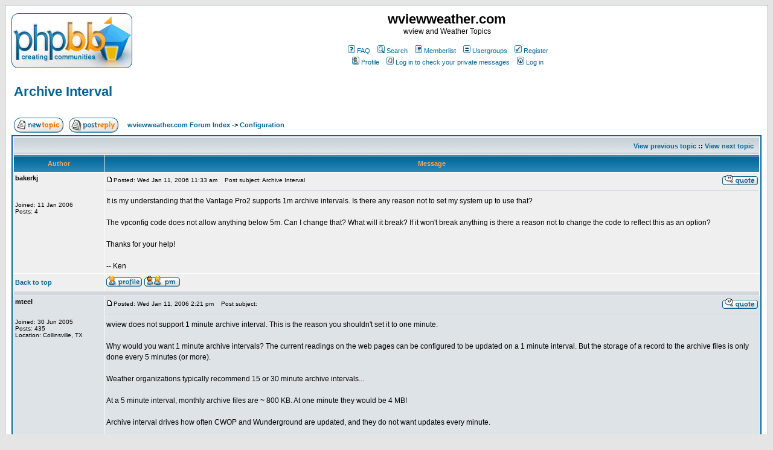

--- FILE ---
content_type: text/html
request_url: https://hotjazzpie.com/archive/wview/www.wviewweather.com/phpBB2/viewtopic4488.html?p=1286
body_size: 49195
content:
<!DOCTYPE HTML PUBLIC "-//W3C//DTD HTML 4.01 Transitional//EN">
<html dir="ltr">

<!-- Mirrored from www.wviewweather.com/phpBB2/viewtopic.php?p=1286 by HTTrack Website Copier/3.x [XR&CO'2006], Sat, 06 Jan 2007 08:59:38 GMT -->
<!-- Added by HTTrack --><meta http-equiv="content-type" content="text/html;charset=ISO-8859-1"><!-- /Added by HTTrack -->
<head>
<meta http-equiv="Content-Type" content="text/html; charset=iso-8859-1">
<meta http-equiv="Content-Style-Type" content="text/css">

<link rel="top" href="index-2.html" title="wviewweather.com Forum Index" />
<link rel="search" href="search.html" title="Search" />
<link rel="help" href="faq.html" title="FAQ" />
<link rel="author" href="memberlist.html" title="Memberlist" />
<link rel="prev" href="viewtopic4fba.html?t=127&amp;view=previous" title="View previous topic" />
<link rel="next" href="viewtopicbbf2.html?t=127&amp;view=next" title="View next topic" />
<link rel="up" href="viewforum12a3.html?f=2" title="Configuration" />
<link rel="chapter forum" href="viewforum218b.html?f=19" title="Release Announcements" />
<link rel="chapter forum" href="viewforumeb13.html?f=13" title="About the wview Host System" />
<link rel="chapter forum" href="viewforum58da.html?f=1" title="wview Installation" />
<link rel="chapter forum" href="viewforume774.html?f=5" title="Web Sites and HTML Templates" />
<link rel="chapter forum" href="viewforum01c9.html?f=12" title="Alarms and Data Feeds" />
<link rel="chapter forum" href="viewforuma213.html?f=18" title="FTP" />
<link rel="chapter forum" href="viewforum9780.html?f=14" title="CWOP" />
<link rel="chapter forum" href="viewforumf2fa.html?f=16" title="Weather Underground" />
<link rel="chapter forum" href="viewforum31e6.html?f=4" title="Wish List" />
<link rel="chapter forum" href="viewforum4d6b.html?f=3" title="Troubleshooting" />
<link rel="chapter forum" href="viewforumb09f.html?f=15" title="Comments/Feedback" />
<link rel="chapter forum" href="viewforumffeb.html?f=20" title=""How Can I Help?"" />
<link rel="chapter forum" href="viewforum12a3.html?f=2" title="Configuration" />
<link rel="chapter forum" href="viewforumcf19.html?f=6" title="HW Problems" />
<link rel="chapter forum" href="viewforum48ab.html?f=17" title="DST Changes" />
<link rel="chapter forum" href="viewforum8a83.html?f=11" title="Weather Stories" />
<link rel="chapter forum" href="viewforumfdc5.html?f=9" title="My Weather Site" />
<link rel="chapter forum" href="viewforumd42b.html?f=7" title="Other Vantage Pro Solutions" />
<link rel="chapter forum" href="viewforum957d.html?f=8" title="Other Weather Stations" />
<link rel="chapter forum" href="viewforum15ca.html?f=10" title="Everything Else" />

<title>wviewweather.com :: View topic - Archive Interval</title>
<!-- link rel="stylesheet" href="templates/subSilver/subSilver.css" type="text/css" -->
<style type="text/css">
<!--
/*
  The original subSilver Theme for phpBB version 2+
  Created by subBlue design
  http://www.subBlue.com

  NOTE: These CSS definitions are stored within the main page body so that you can use the phpBB2
  theme administration centre. When you have finalised your style you could cut the final CSS code
  and place it in an external file, deleting this section to save bandwidth.
*/

/* General page style. The scroll bar colours only visible in IE5.5+ */
body {
	background-color: #E5E5E5;
	scrollbar-face-color: #DEE3E7;
	scrollbar-highlight-color: #FFFFFF;
	scrollbar-shadow-color: #DEE3E7;
	scrollbar-3dlight-color: #D1D7DC;
	scrollbar-arrow-color:  #006699;
	scrollbar-track-color: #EFEFEF;
	scrollbar-darkshadow-color: #98AAB1;
}

/* General font families for common tags */
font,th,td,p { font-family: Verdana, Arial, Helvetica, sans-serif }
a:link,a:active,a:visited { color : #006699; }
a:hover		{ text-decoration: underline; color : #DD6900; }
hr	{ height: 0px; border: solid #D1D7DC 0px; border-top-width: 1px;}

/* This is the border line & background colour round the entire page */
.bodyline	{ background-color: #FFFFFF; border: 1px #98AAB1 solid; }

/* This is the outline round the main forum tables */
.forumline	{ background-color: #FFFFFF; border: 2px #006699 solid; }

/* Main table cell colours and backgrounds */
td.row1	{ background-color: #EFEFEF; }
td.row2	{ background-color: #DEE3E7; }
td.row3	{ background-color: #D1D7DC; }

/*
  This is for the table cell above the Topics, Post & Last posts on the index.php page
  By default this is the fading out gradiated silver background.
  However, you could replace this with a bitmap specific for each forum
*/
td.rowpic {
		background-color: #FFFFFF;
		background-image: url(templates/subSilver/images/cellpic2.jpg);
		background-repeat: repeat-y;
}

/* Header cells - the blue and silver gradient backgrounds */
th	{
	color: #FFA34F; font-size: 11px; font-weight : bold;
	background-color: #006699; height: 25px;
	background-image: url(templates/subSilver/images/cellpic3.gif);
}

td.cat,td.catHead,td.catSides,td.catLeft,td.catRight,td.catBottom {
			background-image: url(templates/subSilver/images/cellpic1.gif);
			background-color:#D1D7DC; border: #FFFFFF; border-style: solid; height: 28px;
}

/*
  Setting additional nice inner borders for the main table cells.
  The names indicate which sides the border will be on.
  Don't worry if you don't understand this, just ignore it :-)
*/
td.cat,td.catHead,td.catBottom {
	height: 29px;
	border-width: 0px 0px 0px 0px;
}
th.thHead,th.thSides,th.thTop,th.thLeft,th.thRight,th.thBottom,th.thCornerL,th.thCornerR {
	font-weight: bold; border: #FFFFFF; border-style: solid; height: 28px;
}
td.row3Right,td.spaceRow {
	background-color: #D1D7DC; border: #FFFFFF; border-style: solid;
}

th.thHead,td.catHead { font-size: 12px; border-width: 1px 1px 0px 1px; }
th.thSides,td.catSides,td.spaceRow	 { border-width: 0px 1px 0px 1px; }
th.thRight,td.catRight,td.row3Right	 { border-width: 0px 1px 0px 0px; }
th.thLeft,td.catLeft	  { border-width: 0px 0px 0px 1px; }
th.thBottom,td.catBottom  { border-width: 0px 1px 1px 1px; }
th.thTop	 { border-width: 1px 0px 0px 0px; }
th.thCornerL { border-width: 1px 0px 0px 1px; }
th.thCornerR { border-width: 1px 1px 0px 0px; }

/* The largest text used in the index page title and toptic title etc. */
.maintitle	{
	font-weight: bold; font-size: 22px; font-family: "Trebuchet MS",Verdana, Arial, Helvetica, sans-serif;
	text-decoration: none; line-height : 120%; color : #000000;
}

/* General text */
.gen { font-size : 12px; }
.genmed { font-size : 11px; }
.gensmall { font-size : 10px; }
.gen,.genmed,.gensmall { color : #000000; }
a.gen,a.genmed,a.gensmall { color: #006699; text-decoration: none; }
a.gen:hover,a.genmed:hover,a.gensmall:hover	{ color: #DD6900; text-decoration: underline; }

/* The register, login, search etc links at the top of the page */
.mainmenu		{ font-size : 11px; color : #000000 }
a.mainmenu		{ text-decoration: none; color : #006699;  }
a.mainmenu:hover{ text-decoration: underline; color : #DD6900; }

/* Forum category titles */
.cattitle		{ font-weight: bold; font-size: 12px ; letter-spacing: 1px; color : #006699}
a.cattitle		{ text-decoration: none; color : #006699; }
a.cattitle:hover{ text-decoration: underline; }

/* Forum title: Text and link to the forums used in: index.php */
.forumlink		{ font-weight: bold; font-size: 12px; color : #006699; }
a.forumlink 	{ text-decoration: none; color : #006699; }
a.forumlink:hover{ text-decoration: underline; color : #DD6900; }

/* Used for the navigation text, (Page 1,2,3 etc) and the navigation bar when in a forum */
.nav			{ font-weight: bold; font-size: 11px; color : #000000;}
a.nav			{ text-decoration: none; color : #006699; }
a.nav:hover		{ text-decoration: underline; }

/* titles for the topics: could specify viewed link colour too */
.topictitle,h1,h2	{ font-weight: bold; font-size: 11px; color : #000000; }
a.topictitle:link   { text-decoration: none; color : #006699; }
a.topictitle:visited { text-decoration: none; color : #5493B4; }
a.topictitle:hover	{ text-decoration: underline; color : #DD6900; }

/* Name of poster in viewmsg.php and viewtopic.php and other places */
.name			{ font-size : 11px; color : #000000;}

/* Location, number of posts, post date etc */
.postdetails		{ font-size : 10px; color : #000000; }

/* The content of the posts (body of text) */
.postbody { font-size : 12px; line-height: 18px}
a.postlink:link	{ text-decoration: none; color : #006699 }
a.postlink:visited { text-decoration: none; color : #5493B4; }
a.postlink:hover { text-decoration: underline; color : #DD6900}

/* Quote & Code blocks */
.code {
	font-family: Courier, 'Courier New', sans-serif; font-size: 11px; color: #006600;
	background-color: #FAFAFA; border: #D1D7DC; border-style: solid;
	border-left-width: 1px; border-top-width: 1px; border-right-width: 1px; border-bottom-width: 1px
}

.quote {
	font-family: Verdana, Arial, Helvetica, sans-serif; font-size: 11px; color: #444444; line-height: 125%;
	background-color: #FAFAFA; border: #D1D7DC; border-style: solid;
	border-left-width: 1px; border-top-width: 1px; border-right-width: 1px; border-bottom-width: 1px
}

/* Copyright and bottom info */
.copyright		{ font-size: 10px; font-family: Verdana, Arial, Helvetica, sans-serif; color: #444444; letter-spacing: -1px;}
a.copyright		{ color: #444444; text-decoration: none;}
a.copyright:hover { color: #000000; text-decoration: underline;}

/* Form elements */
input,textarea, select {
	color : #000000;
	font: normal 11px Verdana, Arial, Helvetica, sans-serif;
	border-color : #000000;
}

/* The text input fields background colour */
input.post, textarea.post, select {
	background-color : #FFFFFF;
}

input { text-indent : 2px; }

/* The buttons used for bbCode styling in message post */
input.button {
	background-color : #EFEFEF;
	color : #000000;
	font-size: 11px; font-family: Verdana, Arial, Helvetica, sans-serif;
}

/* The main submit button option */
input.mainoption {
	background-color : #FAFAFA;
	font-weight : bold;
}

/* None-bold submit button */
input.liteoption {
	background-color : #FAFAFA;
	font-weight : normal;
}

/* This is the line in the posting page which shows the rollover
  help line. This is actually a text box, but if set to be the same
  colour as the background no one will know ;)
*/
.helpline { background-color: #DEE3E7; border-style: none; }

/* Import the fancy styles for IE only (NS4.x doesn't use the @import function) */
@import url("templates/subSilver/formIE.css");
-->
</style>
</head>
<body bgcolor="#E5E5E5" text="#000000" link="#006699" vlink="#5493B4">

<a name="top"></a>

<table width="100%" cellspacing="0" cellpadding="10" border="0" align="center">
	<tr>
		<td class="bodyline"><table width="100%" cellspacing="0" cellpadding="0" border="0">
			<tr>
				<td><a href="index-2.html"><img src="templates/subSilver/images/logo_phpBB.gif" border="0" alt="wviewweather.com Forum Index" vspace="1" /></a></td>
				<td align="center" width="100%" valign="middle"><span class="maintitle">wviewweather.com</span><br /><span class="gen">wview and Weather Topics<br />&nbsp; </span>
				<table cellspacing="0" cellpadding="2" border="0">
					<tr>
						<td align="center" valign="top" nowrap="nowrap"><span class="mainmenu">&nbsp;<a href="faq.html" class="mainmenu"><img src="templates/subSilver/images/icon_mini_faq.gif" width="12" height="13" border="0" alt="FAQ" hspace="3" />FAQ</a>&nbsp; &nbsp;<a href="search.html" class="mainmenu"><img src="templates/subSilver/images/icon_mini_search.gif" width="12" height="13" border="0" alt="Search" hspace="3" />Search</a>&nbsp; &nbsp;<a href="memberlist.html" class="mainmenu"><img src="templates/subSilver/images/icon_mini_members.gif" width="12" height="13" border="0" alt="Memberlist" hspace="3" />Memberlist</a>&nbsp; &nbsp;<a href="groupcp.html" class="mainmenu"><img src="templates/subSilver/images/icon_mini_groups.gif" width="12" height="13" border="0" alt="Usergroups" hspace="3" />Usergroups</a>&nbsp;
						&nbsp;<a href="profile8319.html?mode=register" class="mainmenu"><img src="templates/subSilver/images/icon_mini_register.gif" width="12" height="13" border="0" alt="Register" hspace="3" />Register</a>&nbsp;
						</span></td>
					</tr>
					<tr>
						<td height="25" align="center" valign="top" nowrap="nowrap"><span class="mainmenu">&nbsp;<a href="profile.php?mode=editprofile" class="mainmenu"><img src="templates/subSilver/images/icon_mini_profile.gif" width="12" height="13" border="0" alt="Profile" hspace="3" />Profile</a>&nbsp; &nbsp;<a href="privmsg.php?folder=inbox" class="mainmenu"><img src="templates/subSilver/images/icon_mini_message.gif" width="12" height="13" border="0" alt="Log in to check your private messages" hspace="3" />Log in to check your private messages</a>&nbsp; &nbsp;<a href="login.html" class="mainmenu"><img src="templates/subSilver/images/icon_mini_login.gif" width="12" height="13" border="0" alt="Log in" hspace="3" />Log in</a>&nbsp;</span></td>
					</tr>
				</table></td>
			</tr>
		</table>

		<br />


<table width="100%" cellspacing="2" cellpadding="2" border="0">
  <tr>
	<td align="left" valign="bottom" colspan="2"><a class="maintitle" href="viewtopicf538.html?t=127&amp;start=0&amp;postdays=0&amp;postorder=asc&amp;highlight=">Archive Interval</a><br />
	  <span class="gensmall"><b></b><br />
	  &nbsp; </span></td>
  </tr>
</table>

<table width="100%" cellspacing="2" cellpadding="2" border="0">
  <tr>
	<td align="left" valign="bottom" nowrap="nowrap"><span class="nav"><a href="login3e3b.html?mode=newtopic&amp;f=2"><img src="templates/subSilver/images/lang_english/post.gif" border="0" alt="Post new topic" align="middle" /></a>&nbsp;&nbsp;&nbsp;<a href="login95dc.html?mode=reply&amp;t=127"><img src="templates/subSilver/images/lang_english/reply.gif" border="0" alt="Reply to topic" align="middle" /></a></span></td>
	<td align="left" valign="middle" width="100%"><span class="nav">&nbsp;&nbsp;&nbsp;<a href="index-2.html" class="nav">wviewweather.com Forum Index</a>
	  -> <a href="viewforum12a3.html?f=2" class="nav">Configuration</a></span></td>
  </tr>
</table>

<table class="forumline" width="100%" cellspacing="1" cellpadding="3" border="0">
	<tr align="right">
		<td class="catHead" colspan="2" height="28"><span class="nav"><a href="viewtopic4fba.html?t=127&amp;view=previous" class="nav">View previous topic</a> :: <a href="viewtopicbbf2.html?t=127&amp;view=next" class="nav">View next topic</a> &nbsp;</span></td>
	</tr>
	
	<tr>
		<th class="thLeft" width="150" height="26" nowrap="nowrap">Author</th>
		<th class="thRight" nowrap="nowrap">Message</th>
	</tr>
	<tr>
		<td width="150" align="left" valign="top" class="row1"><span class="name"><a name="702"></a><b>bakerkj</b></span><br /><span class="postdetails"><br /><br /><br />Joined: 11 Jan 2006<br />Posts: 4<br /></span><br /></td>
		<td class="row1" width="100%" height="28" valign="top"><table width="100%" border="0" cellspacing="0" cellpadding="0">
			<tr>
				<td width="100%"><a href="viewtopicf167.html?p=702#702"><img src="templates/subSilver/images/icon_minipost.gif" width="12" height="9" alt="Post" title="Post" border="0" /></a><span class="postdetails">Posted: Wed Jan 11, 2006 11:33 am<span class="gen">&nbsp;</span>&nbsp; &nbsp;Post subject: Archive Interval</span></td>
				<td valign="top" nowrap="nowrap"><a href="logind4c6.html?mode=quote&amp;p=702"><img src="templates/subSilver/images/lang_english/icon_quote.gif" alt="Reply with quote" title="Reply with quote" border="0" /></a>   </td>
			</tr>
			<tr>
				<td colspan="2"><hr /></td>
			</tr>
			<tr>
				<td colspan="2"><span class="postbody">It is my understanding that the Vantage Pro2 supports 1m archive intervals.  Is there any reason not to set my system up to use that?
<br />

<br />
The vpconfig code does not allow anything below 5m.  Can I change that?  What will it break?  If it won't break anything is there a reason not to change the code to reflect this as an option?
<br />

<br />
Thanks for your help!
<br />

<br />
-- Ken</span><span class="gensmall"></span></td>
			</tr>
		</table></td>
	</tr>
	<tr>
		<td class="row1" width="150" align="left" valign="middle"><span class="nav"><a href="#top" class="nav">Back to top</a></span></td>
		<td class="row1" width="100%" height="28" valign="bottom" nowrap="nowrap"><table cellspacing="0" cellpadding="0" border="0" height="18" width="18">
			<tr>
				<td valign="middle" nowrap="nowrap"><a href="profile6060.html?mode=viewprofile&amp;u=40"><img src="templates/subSilver/images/lang_english/icon_profile.gif" alt="View user's profile" title="View user's profile" border="0" /></a> <a href="login6c96.html?mode=post&amp;u=40"><img src="templates/subSilver/images/lang_english/icon_pm.gif" alt="Send private message" title="Send private message" border="0" /></a>     <script language="JavaScript" type="text/javascript"><!--

	if ( navigator.userAgent.toLowerCase().indexOf('mozilla') != -1 && navigator.userAgent.indexOf('5.') == -1 && navigator.userAgent.indexOf('6.') == -1 )
		document.write(' ');
	else
		document.write('</td><td>&nbsp;</td><td valign="top" nowrap="nowrap"><div style="position:relative"><div style="position:absolute"></div><div style="position:absolute;left:3px;top:-1px"></div></div>');

				//--></script><noscript></noscript></td>
			</tr>
		</table></td>
	</tr>
	<tr>
		<td class="spaceRow" colspan="2" height="1"><img src="templates/subSilver/images/spacer.gif" alt="" width="1" height="1" /></td>
	</tr>
	<tr>
		<td width="150" align="left" valign="top" class="row2"><span class="name"><a name="703"></a><b>mteel</b></span><br /><span class="postdetails"><br /><img src="images/avatars/97499033042f78a93bfab3.html" alt="" border="0" /><br /><br />Joined: 30 Jun 2005<br />Posts: 435<br />Location: Collinsville, TX</span><br /></td>
		<td class="row2" width="100%" height="28" valign="top"><table width="100%" border="0" cellspacing="0" cellpadding="0">
			<tr>
				<td width="100%"><a href="viewtopicf993.html?p=703#703"><img src="templates/subSilver/images/icon_minipost.gif" width="12" height="9" alt="Post" title="Post" border="0" /></a><span class="postdetails">Posted: Wed Jan 11, 2006 2:21 pm<span class="gen">&nbsp;</span>&nbsp; &nbsp;Post subject: </span></td>
				<td valign="top" nowrap="nowrap"><a href="login339a.html?mode=quote&amp;p=703"><img src="templates/subSilver/images/lang_english/icon_quote.gif" alt="Reply with quote" title="Reply with quote" border="0" /></a>   </td>
			</tr>
			<tr>
				<td colspan="2"><hr /></td>
			</tr>
			<tr>
				<td colspan="2"><span class="postbody">wview does not support 1 minute archive interval. This is the reason you shouldn't set it to one minute.
<br />

<br />
Why would you want 1 minute archive intervals? The current readings on the web pages can be configured to be updated on a 1 minute interval. But the storage of a record to the archive files is only done every 5 minutes (or more).
<br />

<br />
Weather organizations typically recommend 15 or 30 minute archive intervals...
<br />

<br />
At a 5 minute interval, monthly archive files are ~ 800 KB. At one minute they would be 4 MB!
<br />

<br />
Archive interval drives how often CWOP and Wunderground are updated, and they do not want updates every minute.
<br />

<br />
I just can't think of one good reason to have a 1-minute archive interval.
<br />

<br />
Mark</span><span class="gensmall"></span></td>
			</tr>
		</table></td>
	</tr>
	<tr>
		<td class="row2" width="150" align="left" valign="middle"><span class="nav"><a href="#top" class="nav">Back to top</a></span></td>
		<td class="row2" width="100%" height="28" valign="bottom" nowrap="nowrap"><table cellspacing="0" cellpadding="0" border="0" height="18" width="18">
			<tr>
				<td valign="middle" nowrap="nowrap"><a href="profilefe9c.html?mode=viewprofile&amp;u=3"><img src="templates/subSilver/images/lang_english/icon_profile.gif" alt="View user's profile" title="View user's profile" border="0" /></a> <a href="loginb247.html?mode=post&amp;u=3"><img src="templates/subSilver/images/lang_english/icon_pm.gif" alt="Send private message" title="Send private message" border="0" /></a> <a href="mailto:mark@teel.ws"><img src="templates/subSilver/images/lang_english/icon_email.gif" alt="Send e-mail" title="Send e-mail" border="0" /></a> <a href="http://www.weather.teel.ws/" target="_userwww"><img src="templates/subSilver/images/lang_english/icon_www.gif" alt="Visit poster's website" title="Visit poster's website" border="0" /></a>   <script language="JavaScript" type="text/javascript"><!--

	if ( navigator.userAgent.toLowerCase().indexOf('mozilla') != -1 && navigator.userAgent.indexOf('5.') == -1 && navigator.userAgent.indexOf('6.') == -1 )
		document.write(' ');
	else
		document.write('</td><td>&nbsp;</td><td valign="top" nowrap="nowrap"><div style="position:relative"><div style="position:absolute"></div><div style="position:absolute;left:3px;top:-1px"></div></div>');

				//--></script><noscript></noscript></td>
			</tr>
		</table></td>
	</tr>
	<tr>
		<td class="spaceRow" colspan="2" height="1"><img src="templates/subSilver/images/spacer.gif" alt="" width="1" height="1" /></td>
	</tr>
	<tr>
		<td width="150" align="left" valign="top" class="row1"><span class="name"><a name="708"></a><b>bakerkj</b></span><br /><span class="postdetails"><br /><br /><br />Joined: 11 Jan 2006<br />Posts: 4<br /></span><br /></td>
		<td class="row1" width="100%" height="28" valign="top"><table width="100%" border="0" cellspacing="0" cellpadding="0">
			<tr>
				<td width="100%"><a href="viewtopic7a58.html?p=708#708"><img src="templates/subSilver/images/icon_minipost.gif" width="12" height="9" alt="Post" title="Post" border="0" /></a><span class="postdetails">Posted: Thu Jan 12, 2006 7:09 am<span class="gen">&nbsp;</span>&nbsp; &nbsp;Post subject: </span></td>
				<td valign="top" nowrap="nowrap"><a href="logine2ca.html?mode=quote&amp;p=708"><img src="templates/subSilver/images/lang_english/icon_quote.gif" alt="Reply with quote" title="Reply with quote" border="0" /></a>   </td>
			</tr>
			<tr>
				<td colspan="2"><hr /></td>
			</tr>
			<tr>
				<td colspan="2"><span class="postbody">Why would I want 1minute archive intervals?  Simply higher resolution archived data.  4MB/month -- that isn't bad at all that is only 48MB/year, 4.8GB/lifetime.
<br />

<br />
I understand that this may be an issue for CWOP and Wunderground.  Is there a way I can separate the archive interval from the upload interval?
<br />

<br />
-- Ken</span><span class="gensmall"></span></td>
			</tr>
		</table></td>
	</tr>
	<tr>
		<td class="row1" width="150" align="left" valign="middle"><span class="nav"><a href="#top" class="nav">Back to top</a></span></td>
		<td class="row1" width="100%" height="28" valign="bottom" nowrap="nowrap"><table cellspacing="0" cellpadding="0" border="0" height="18" width="18">
			<tr>
				<td valign="middle" nowrap="nowrap"><a href="profile6060.html?mode=viewprofile&amp;u=40"><img src="templates/subSilver/images/lang_english/icon_profile.gif" alt="View user's profile" title="View user's profile" border="0" /></a> <a href="login6c96.html?mode=post&amp;u=40"><img src="templates/subSilver/images/lang_english/icon_pm.gif" alt="Send private message" title="Send private message" border="0" /></a>     <script language="JavaScript" type="text/javascript"><!--

	if ( navigator.userAgent.toLowerCase().indexOf('mozilla') != -1 && navigator.userAgent.indexOf('5.') == -1 && navigator.userAgent.indexOf('6.') == -1 )
		document.write(' ');
	else
		document.write('</td><td>&nbsp;</td><td valign="top" nowrap="nowrap"><div style="position:relative"><div style="position:absolute"></div><div style="position:absolute;left:3px;top:-1px"></div></div>');

				//--></script><noscript></noscript></td>
			</tr>
		</table></td>
	</tr>
	<tr>
		<td class="spaceRow" colspan="2" height="1"><img src="templates/subSilver/images/spacer.gif" alt="" width="1" height="1" /></td>
	</tr>
	<tr>
		<td width="150" align="left" valign="top" class="row2"><span class="name"><a name="710"></a><b>mteel</b></span><br /><span class="postdetails"><br /><img src="images/avatars/97499033042f78a93bfab3.html" alt="" border="0" /><br /><br />Joined: 30 Jun 2005<br />Posts: 435<br />Location: Collinsville, TX</span><br /></td>
		<td class="row2" width="100%" height="28" valign="top"><table width="100%" border="0" cellspacing="0" cellpadding="0">
			<tr>
				<td width="100%"><a href="viewtopic37c3.html?p=710#710"><img src="templates/subSilver/images/icon_minipost.gif" width="12" height="9" alt="Post" title="Post" border="0" /></a><span class="postdetails">Posted: Thu Jan 12, 2006 7:31 am<span class="gen">&nbsp;</span>&nbsp; &nbsp;Post subject: </span></td>
				<td valign="top" nowrap="nowrap"><a href="logine63e.html?mode=quote&amp;p=710"><img src="templates/subSilver/images/lang_english/icon_quote.gif" alt="Reply with quote" title="Reply with quote" border="0" /></a>   </td>
			</tr>
			<tr>
				<td colspan="2"><hr /></td>
			</tr>
			<tr>
				<td colspan="2"><span class="postbody">Not unless you want to hack the source code...
<br />

<br />
File size is not a good justification to do it. Better resolution? What would that add to your comprehension of your weather data? Weather data points change so very little in 99.9% of all cases from one minute to the next.
<br />

<br />
wview will not be supporting 1 minute archive intervals. The size of internal data stores to support it, etc. are prohibitive and I don't see any practical need for it.</span><span class="gensmall"></span></td>
			</tr>
		</table></td>
	</tr>
	<tr>
		<td class="row2" width="150" align="left" valign="middle"><span class="nav"><a href="#top" class="nav">Back to top</a></span></td>
		<td class="row2" width="100%" height="28" valign="bottom" nowrap="nowrap"><table cellspacing="0" cellpadding="0" border="0" height="18" width="18">
			<tr>
				<td valign="middle" nowrap="nowrap"><a href="profilefe9c.html?mode=viewprofile&amp;u=3"><img src="templates/subSilver/images/lang_english/icon_profile.gif" alt="View user's profile" title="View user's profile" border="0" /></a> <a href="loginb247.html?mode=post&amp;u=3"><img src="templates/subSilver/images/lang_english/icon_pm.gif" alt="Send private message" title="Send private message" border="0" /></a> <a href="mailto:mark@teel.ws"><img src="templates/subSilver/images/lang_english/icon_email.gif" alt="Send e-mail" title="Send e-mail" border="0" /></a> <a href="http://www.weather.teel.ws/" target="_userwww"><img src="templates/subSilver/images/lang_english/icon_www.gif" alt="Visit poster's website" title="Visit poster's website" border="0" /></a>   <script language="JavaScript" type="text/javascript"><!--

	if ( navigator.userAgent.toLowerCase().indexOf('mozilla') != -1 && navigator.userAgent.indexOf('5.') == -1 && navigator.userAgent.indexOf('6.') == -1 )
		document.write(' ');
	else
		document.write('</td><td>&nbsp;</td><td valign="top" nowrap="nowrap"><div style="position:relative"><div style="position:absolute"></div><div style="position:absolute;left:3px;top:-1px"></div></div>');

				//--></script><noscript></noscript></td>
			</tr>
		</table></td>
	</tr>
	<tr>
		<td class="spaceRow" colspan="2" height="1"><img src="templates/subSilver/images/spacer.gif" alt="" width="1" height="1" /></td>
	</tr>
	<tr>
		<td width="150" align="left" valign="top" class="row1"><span class="name"><a name="1283"></a><b>bakerkj</b></span><br /><span class="postdetails"><br /><br /><br />Joined: 11 Jan 2006<br />Posts: 4<br /></span><br /></td>
		<td class="row1" width="100%" height="28" valign="top"><table width="100%" border="0" cellspacing="0" cellpadding="0">
			<tr>
				<td width="100%"><a href="viewtopica542.html?p=1283#1283"><img src="templates/subSilver/images/icon_minipost.gif" width="12" height="9" alt="Post" title="Post" border="0" /></a><span class="postdetails">Posted: Sat Jun 10, 2006 8:53 am<span class="gen">&nbsp;</span>&nbsp; &nbsp;Post subject: </span></td>
				<td valign="top" nowrap="nowrap"><a href="login600d.html?mode=quote&amp;p=1283"><img src="templates/subSilver/images/lang_english/icon_quote.gif" alt="Reply with quote" title="Reply with quote" border="0" /></a>   </td>
			</tr>
			<tr>
				<td colspan="2"><hr /></td>
			</tr>
			<tr>
				<td colspan="2"><span class="postbody">For reference weather underground is now testing &quot;Rapid Fire&quot; personal weather stations which update much more frequently <a href="http://www.wunderground.com/weatherstation/realtime.asp" target="_blank">http://www.wunderground.com/weatherstation/realtime.asp</a>
<br />

<br />
Could someone go through the sequence of steps I would have to do to enable archiving and uploading stats every minute?
<br />

<br />
Thanks all!</span><span class="gensmall"></span></td>
			</tr>
		</table></td>
	</tr>
	<tr>
		<td class="row1" width="150" align="left" valign="middle"><span class="nav"><a href="#top" class="nav">Back to top</a></span></td>
		<td class="row1" width="100%" height="28" valign="bottom" nowrap="nowrap"><table cellspacing="0" cellpadding="0" border="0" height="18" width="18">
			<tr>
				<td valign="middle" nowrap="nowrap"><a href="profile6060.html?mode=viewprofile&amp;u=40"><img src="templates/subSilver/images/lang_english/icon_profile.gif" alt="View user's profile" title="View user's profile" border="0" /></a> <a href="login6c96.html?mode=post&amp;u=40"><img src="templates/subSilver/images/lang_english/icon_pm.gif" alt="Send private message" title="Send private message" border="0" /></a>     <script language="JavaScript" type="text/javascript"><!--

	if ( navigator.userAgent.toLowerCase().indexOf('mozilla') != -1 && navigator.userAgent.indexOf('5.') == -1 && navigator.userAgent.indexOf('6.') == -1 )
		document.write(' ');
	else
		document.write('</td><td>&nbsp;</td><td valign="top" nowrap="nowrap"><div style="position:relative"><div style="position:absolute"></div><div style="position:absolute;left:3px;top:-1px"></div></div>');

				//--></script><noscript></noscript></td>
			</tr>
		</table></td>
	</tr>
	<tr>
		<td class="spaceRow" colspan="2" height="1"><img src="templates/subSilver/images/spacer.gif" alt="" width="1" height="1" /></td>
	</tr>
	<tr>
		<td width="150" align="left" valign="top" class="row2"><span class="name"><a name="1286"></a><b>THogland</b></span><br /><span class="postdetails"><br /><br /><br />Joined: 26 Sep 2005<br />Posts: 33<br /></span><br /></td>
		<td class="row2" width="100%" height="28" valign="top"><table width="100%" border="0" cellspacing="0" cellpadding="0">
			<tr>
				<td width="100%"><a href="viewtopic4488.html?p=1286#1286"><img src="templates/subSilver/images/icon_minipost.gif" width="12" height="9" alt="Post" title="Post" border="0" /></a><span class="postdetails">Posted: Mon Jun 12, 2006 9:17 am<span class="gen">&nbsp;</span>&nbsp; &nbsp;Post subject: </span></td>
				<td valign="top" nowrap="nowrap"><a href="login61bc.html?mode=quote&amp;p=1286"><img src="templates/subSilver/images/lang_english/icon_quote.gif" alt="Reply with quote" title="Reply with quote" border="0" /></a>   </td>
			</tr>
			<tr>
				<td colspan="2"><hr /></td>
			</tr>
			<tr>
				<td colspan="2"><span class="postbody"></span><table width="90%" cellspacing="1" cellpadding="3" border="0" align="center"><tr> 	  <td><span class="genmed"><b>Quote:</b></span></td>	</tr>	<tr>	  <td class="quote">For reference weather underground is now testing &quot;Rapid Fire&quot; personal weather stations which update much more frequently <a href="http://www.wunderground.com/weatherstation/realtime.asp" target="_blank">http://www.wunderground.com/weatherstation/realtime.asp</a> 
<br />

<br />
Could someone go through the sequence of steps I would have to do to enable archiving and uploading stats every minute? 
<br />

<br />
Thanks all!</td>	</tr></table><span class="postbody">
<br />

<br />
I also looked at this and thought, &quot;how neat&quot;, then realized that there's almost no use for it, short of wind data. Temps, RH, baro, rain - none of them change rapidly enough to justify the network load. Wind speed, gust speed, and direction *might* justify that... 
<br />

<br />
The simplest way would probably be a wunderd-rf module, reading 'live' wind data and uploading it - I can't imagine trying to hack through the standard code just to make everything update every couple seconds. (I mean, wviewd reads and stores data, then wunderd reads that and uploads, right? So it's not just hacking wunderd, it's a complete rewrite of the code...)
<br />

<br />
Sounds like a nice programming project for someone (i.e. 'someone who's a better programmer than I am' &lt;g&gt;)</span><span class="gensmall"></span></td>
			</tr>
		</table></td>
	</tr>
	<tr>
		<td class="row2" width="150" align="left" valign="middle"><span class="nav"><a href="#top" class="nav">Back to top</a></span></td>
		<td class="row2" width="100%" height="28" valign="bottom" nowrap="nowrap"><table cellspacing="0" cellpadding="0" border="0" height="18" width="18">
			<tr>
				<td valign="middle" nowrap="nowrap"><a href="profileeba9.html?mode=viewprofile&amp;u=20"><img src="templates/subSilver/images/lang_english/icon_profile.gif" alt="View user's profile" title="View user's profile" border="0" /></a> <a href="login1531.html?mode=post&amp;u=20"><img src="templates/subSilver/images/lang_english/icon_pm.gif" alt="Send private message" title="Send private message" border="0" /></a>     <script language="JavaScript" type="text/javascript"><!--

	if ( navigator.userAgent.toLowerCase().indexOf('mozilla') != -1 && navigator.userAgent.indexOf('5.') == -1 && navigator.userAgent.indexOf('6.') == -1 )
		document.write(' ');
	else
		document.write('</td><td>&nbsp;</td><td valign="top" nowrap="nowrap"><div style="position:relative"><div style="position:absolute"></div><div style="position:absolute;left:3px;top:-1px"></div></div>');

				//--></script><noscript></noscript></td>
			</tr>
		</table></td>
	</tr>
	<tr>
		<td class="spaceRow" colspan="2" height="1"><img src="templates/subSilver/images/spacer.gif" alt="" width="1" height="1" /></td>
	</tr>
	<tr>
		<td width="150" align="left" valign="top" class="row1"><span class="name"><a name="1287"></a><b>mteel</b></span><br /><span class="postdetails"><br /><img src="images/avatars/97499033042f78a93bfab3.html" alt="" border="0" /><br /><br />Joined: 30 Jun 2005<br />Posts: 435<br />Location: Collinsville, TX</span><br /></td>
		<td class="row1" width="100%" height="28" valign="top"><table width="100%" border="0" cellspacing="0" cellpadding="0">
			<tr>
				<td width="100%"><a href="viewtopic2569.html?p=1287#1287"><img src="templates/subSilver/images/icon_minipost.gif" width="12" height="9" alt="Post" title="Post" border="0" /></a><span class="postdetails">Posted: Mon Jun 12, 2006 7:24 pm<span class="gen">&nbsp;</span>&nbsp; &nbsp;Post subject: </span></td>
				<td valign="top" nowrap="nowrap"><a href="loginedd9.html?mode=quote&amp;p=1287"><img src="templates/subSilver/images/lang_english/icon_quote.gif" alt="Reply with quote" title="Reply with quote" border="0" /></a>   </td>
			</tr>
			<tr>
				<td colspan="2"><hr /></td>
			</tr>
			<tr>
				<td colspan="2"><span class="postbody">I heard about that &quot;Rapid Fire&quot; crap on this board a while back and immediately thought &quot;How Dumb&quot;. If anything, using that to try to justify a 1 minute archive interval only makes me more dead set against it.
<br />

<br />
It wouldn't be a code re-write: in theory it should work as it is currently implemented but it doesn't - I'm sure archive interval &gt; 1 is assumed in a few key places causing it to not work.
<br />

<br />
But... it was not designed nor was that a requirement to support 1 minute. It is open source - if one wants 1 minute that bad, one must grab the source and start debugging why 1 minute fails, then hack to your heart's content.
<br />

<br />
Mark</span><span class="gensmall"></span></td>
			</tr>
		</table></td>
	</tr>
	<tr>
		<td class="row1" width="150" align="left" valign="middle"><span class="nav"><a href="#top" class="nav">Back to top</a></span></td>
		<td class="row1" width="100%" height="28" valign="bottom" nowrap="nowrap"><table cellspacing="0" cellpadding="0" border="0" height="18" width="18">
			<tr>
				<td valign="middle" nowrap="nowrap"><a href="profilefe9c.html?mode=viewprofile&amp;u=3"><img src="templates/subSilver/images/lang_english/icon_profile.gif" alt="View user's profile" title="View user's profile" border="0" /></a> <a href="loginb247.html?mode=post&amp;u=3"><img src="templates/subSilver/images/lang_english/icon_pm.gif" alt="Send private message" title="Send private message" border="0" /></a> <a href="mailto:mark@teel.ws"><img src="templates/subSilver/images/lang_english/icon_email.gif" alt="Send e-mail" title="Send e-mail" border="0" /></a> <a href="http://www.weather.teel.ws/" target="_userwww"><img src="templates/subSilver/images/lang_english/icon_www.gif" alt="Visit poster's website" title="Visit poster's website" border="0" /></a>   <script language="JavaScript" type="text/javascript"><!--

	if ( navigator.userAgent.toLowerCase().indexOf('mozilla') != -1 && navigator.userAgent.indexOf('5.') == -1 && navigator.userAgent.indexOf('6.') == -1 )
		document.write(' ');
	else
		document.write('</td><td>&nbsp;</td><td valign="top" nowrap="nowrap"><div style="position:relative"><div style="position:absolute"></div><div style="position:absolute;left:3px;top:-1px"></div></div>');

				//--></script><noscript></noscript></td>
			</tr>
		</table></td>
	</tr>
	<tr>
		<td class="spaceRow" colspan="2" height="1"><img src="templates/subSilver/images/spacer.gif" alt="" width="1" height="1" /></td>
	</tr>
	<tr>
		<td width="150" align="left" valign="top" class="row2"><span class="name"><a name="1323"></a><b>bakerkj</b></span><br /><span class="postdetails"><br /><br /><br />Joined: 11 Jan 2006<br />Posts: 4<br /></span><br /></td>
		<td class="row2" width="100%" height="28" valign="top"><table width="100%" border="0" cellspacing="0" cellpadding="0">
			<tr>
				<td width="100%"><a href="viewtopiccd93.html?p=1323#1323"><img src="templates/subSilver/images/icon_minipost.gif" width="12" height="9" alt="Post" title="Post" border="0" /></a><span class="postdetails">Posted: Thu Jul 06, 2006 12:12 pm<span class="gen">&nbsp;</span>&nbsp; &nbsp;Post subject: </span></td>
				<td valign="top" nowrap="nowrap"><a href="login3513.html?mode=quote&amp;p=1323"><img src="templates/subSilver/images/lang_english/icon_quote.gif" alt="Reply with quote" title="Reply with quote" border="0" /></a>   </td>
			</tr>
			<tr>
				<td colspan="2"><hr /></td>
			</tr>
			<tr>
				<td colspan="2"><span class="postbody">Thanks all...
<br />

<br />
-- Ken</span><span class="gensmall"></span></td>
			</tr>
		</table></td>
	</tr>
	<tr>
		<td class="row2" width="150" align="left" valign="middle"><span class="nav"><a href="#top" class="nav">Back to top</a></span></td>
		<td class="row2" width="100%" height="28" valign="bottom" nowrap="nowrap"><table cellspacing="0" cellpadding="0" border="0" height="18" width="18">
			<tr>
				<td valign="middle" nowrap="nowrap"><a href="profile6060.html?mode=viewprofile&amp;u=40"><img src="templates/subSilver/images/lang_english/icon_profile.gif" alt="View user's profile" title="View user's profile" border="0" /></a> <a href="login6c96.html?mode=post&amp;u=40"><img src="templates/subSilver/images/lang_english/icon_pm.gif" alt="Send private message" title="Send private message" border="0" /></a>     <script language="JavaScript" type="text/javascript"><!--

	if ( navigator.userAgent.toLowerCase().indexOf('mozilla') != -1 && navigator.userAgent.indexOf('5.') == -1 && navigator.userAgent.indexOf('6.') == -1 )
		document.write(' ');
	else
		document.write('</td><td>&nbsp;</td><td valign="top" nowrap="nowrap"><div style="position:relative"><div style="position:absolute"></div><div style="position:absolute;left:3px;top:-1px"></div></div>');

				//--></script><noscript></noscript></td>
			</tr>
		</table></td>
	</tr>
	<tr>
		<td class="spaceRow" colspan="2" height="1"><img src="templates/subSilver/images/spacer.gif" alt="" width="1" height="1" /></td>
	</tr>
	<tr>
		<td width="150" align="left" valign="top" class="row1"><span class="name"><a name="1419"></a><b>richc</b></span><br /><span class="postdetails"><br /><br /><br />Joined: 09 Aug 2006<br />Posts: 2<br />Location: The Suncoast, FL</span><br /></td>
		<td class="row1" width="100%" height="28" valign="top"><table width="100%" border="0" cellspacing="0" cellpadding="0">
			<tr>
				<td width="100%"><a href="viewtopic57e1.html?p=1419#1419"><img src="templates/subSilver/images/icon_minipost.gif" width="12" height="9" alt="Post" title="Post" border="0" /></a><span class="postdetails">Posted: Wed Aug 09, 2006 9:43 pm<span class="gen">&nbsp;</span>&nbsp; &nbsp;Post subject: </span></td>
				<td valign="top" nowrap="nowrap"><a href="login069d.html?mode=quote&amp;p=1419"><img src="templates/subSilver/images/lang_english/icon_quote.gif" alt="Reply with quote" title="Reply with quote" border="0" /></a>   </td>
			</tr>
			<tr>
				<td colspan="2"><hr /></td>
			</tr>
			<tr>
				<td colspan="2"><span class="postbody">Hi, I'm new here (obviously) but I have had a Vantage Pro 2 station since April.
<br />

<br />
One reason you may NOT want 1 minute archive intervals is that the shorter the interval, the shorter the length of time your station can go without being downloaded, due to the fixed memory size in the data logger.
<br />

<br />
According to the Weatherlink FAQ on Davis' web site (http://www.davisnet.com/support/weather/faq/FAQs_WeatherLink.pdf), each minute of archive interval gives you 1.5 days of storage in the Vantage Pro 2. so you would need to download your station every 1.5 days for a one minute interval to avoid data loss.
<br />

<br />
Mine is set to 15 minutes, so I have roughly 22.5 days of storage.
<br />

<br />
This is not normally a problem with a dedicated computer, but what happens if you go on vacation and your computer fails? You will have a big hole in your weather data.
<br />

<br />
Rich C.<br />_________________<br />My weather page:
<br />
<a href="http://www.richandlaurie.com/weather" target="_blank" class="postlink">http://www.richandlaurie.com/weather</a></span><span class="gensmall"></span></td>
			</tr>
		</table></td>
	</tr>
	<tr>
		<td class="row1" width="150" align="left" valign="middle"><span class="nav"><a href="#top" class="nav">Back to top</a></span></td>
		<td class="row1" width="100%" height="28" valign="bottom" nowrap="nowrap"><table cellspacing="0" cellpadding="0" border="0" height="18" width="18">
			<tr>
				<td valign="middle" nowrap="nowrap"><a href="profile5c99.html?mode=viewprofile&amp;u=102"><img src="templates/subSilver/images/lang_english/icon_profile.gif" alt="View user's profile" title="View user's profile" border="0" /></a> <a href="login83ce.html?mode=post&amp;u=102"><img src="templates/subSilver/images/lang_english/icon_pm.gif" alt="Send private message" title="Send private message" border="0" /></a>     <script language="JavaScript" type="text/javascript"><!--

	if ( navigator.userAgent.toLowerCase().indexOf('mozilla') != -1 && navigator.userAgent.indexOf('5.') == -1 && navigator.userAgent.indexOf('6.') == -1 )
		document.write(' ');
	else
		document.write('</td><td>&nbsp;</td><td valign="top" nowrap="nowrap"><div style="position:relative"><div style="position:absolute"></div><div style="position:absolute;left:3px;top:-1px"></div></div>');

				//--></script><noscript></noscript></td>
			</tr>
		</table></td>
	</tr>
	<tr>
		<td class="spaceRow" colspan="2" height="1"><img src="templates/subSilver/images/spacer.gif" alt="" width="1" height="1" /></td>
	</tr>
	<tr align="center">
		<td class="catBottom" colspan="2" height="28"><table cellspacing="0" cellpadding="0" border="0">
			<tr><form method="post" action="http://www.wviewweather.com/phpBB2/viewtopic.php?t=127&amp;start=0">
				<td align="center"><span class="gensmall">Display posts from previous: <select name="postdays"><option value="0" selected="selected">All Posts</option><option value="1">1 Day</option><option value="7">7 Days</option><option value="14">2 Weeks</option><option value="30">1 Month</option><option value="90">3 Months</option><option value="180">6 Months</option><option value="364">1 Year</option></select>&nbsp;<select name="postorder"><option value="asc" selected="selected">Oldest First</option><option value="desc">Newest First</option></select>&nbsp;<input type="submit" value="Go" class="liteoption" name="submit" /></span></td>
			</form></tr>
		</table></td>
	</tr>
</table>

<table width="100%" cellspacing="2" cellpadding="2" border="0" align="center">
  <tr>
	<td align="left" valign="middle" nowrap="nowrap"><span class="nav"><a href="login3e3b.html?mode=newtopic&amp;f=2"><img src="templates/subSilver/images/lang_english/post.gif" border="0" alt="Post new topic" align="middle" /></a>&nbsp;&nbsp;&nbsp;<a href="login95dc.html?mode=reply&amp;t=127"><img src="templates/subSilver/images/lang_english/reply.gif" border="0" alt="Reply to topic" align="middle" /></a></span></td>
	<td align="left" valign="middle" width="100%"><span class="nav">&nbsp;&nbsp;&nbsp;<a href="index-2.html" class="nav">wviewweather.com Forum Index</a>
	  -> <a href="viewforum12a3.html?f=2" class="nav">Configuration</a></span></td>
	<td align="right" valign="top" nowrap="nowrap"><span class="gensmall">All times are GMT - 6 Hours</span><br /><span class="nav"></span>
	  </td>
  </tr>
  <tr>
	<td align="left" colspan="3"><span class="nav">Page <b>1</b> of <b>1</b></span></td>
  </tr>
</table>

<table width="100%" cellspacing="2" border="0" align="center">
  <tr>
	<td width="40%" valign="top" nowrap="nowrap" align="left"><span class="gensmall"></span><br />
	  &nbsp;<br />
	  </td>
	<td align="right" valign="top" nowrap="nowrap">
<form method="get" name="jumpbox" action="http://www.wviewweather.com/phpBB2/viewforum.php" onSubmit="if(document.jumpbox.f.value == -1){return false;}"><table cellspacing="0" cellpadding="0" border="0">
	<tr>
		<td nowrap="nowrap"><span class="gensmall">Jump to:&nbsp;<select name="f" onchange="if(this.options[this.selectedIndex].value != -1){ forms['jumpbox'].submit() }"><option value="-1">Select a forum</option><option value="-1">&nbsp;</option><option value="-1">wview</option><option value="-1">----------------</option><option value="19">Release Announcements</option><option value="13">About the wview Host System</option><option value="1">wview Installation</option><option value="5">Web Sites and HTML Templates</option><option value="12">Alarms and Data Feeds</option><option value="18">FTP</option><option value="14">CWOP</option><option value="16">Weather Underground</option><option value="4">Wish List</option><option value="3">Troubleshooting</option><option value="15">Comments/Feedback</option><option value="20">"How Can I Help?"</option><option value="-1">&nbsp;</option><option value="-1">Vantage Pro</option><option value="-1">----------------</option><option value="2"selected="selected">Configuration</option><option value="6">HW Problems</option><option value="17">DST Changes</option><option value="-1">&nbsp;</option><option value="-1">General</option><option value="-1">----------------</option><option value="11">Weather Stories</option><option value="9">My Weather Site</option><option value="7">Other Vantage Pro Solutions</option><option value="8">Other Weather Stations</option><option value="10">Everything Else</option></select><input type="hidden" name="sid" value="14987719535fbfe614ea8bcfc7f123d7" />&nbsp;<input type="submit" value="Go" class="liteoption" /></span></td>
	</tr>
</table></form>

<span class="gensmall">You <b>cannot</b> post new topics in this forum<br />You <b>cannot</b> reply to topics in this forum<br />You <b>cannot</b> edit your posts in this forum<br />You <b>cannot</b> delete your posts in this forum<br />You <b>cannot</b> vote in polls in this forum<br /></span></td>
  </tr>
</table>


<div align="center"><span class="copyright"><br /><br />
<!--
	We request you retain the full copyright notice below including the link to www.phpbb.com.
	This not only gives respect to the large amount of time given freely by the developers
	but also helps build interest, traffic and use of phpBB 2.0. If you cannot (for good
	reason) retain the full copyright we request you at least leave in place the
	Powered by phpBB line, with phpBB linked to www.phpbb.com. If you refuse
	to include even this then support on our forums may be affected.

	The phpBB Group : 2002
// -->
Powered by <a href="http://www.phpbb.com/" target="_phpbb" class="copyright">phpBB</a> &copy; 2001, 2005 phpBB Group<br /></span></div>
		</td>
	</tr>
</table>

</body>

<!-- Mirrored from www.wviewweather.com/phpBB2/viewtopic.php?p=1286 by HTTrack Website Copier/3.x [XR&CO'2006], Sat, 06 Jan 2007 08:59:38 GMT -->
<!-- Added by HTTrack --><meta http-equiv="content-type" content="text/html;charset=ISO-8859-1"><!-- /Added by HTTrack -->
</html>

